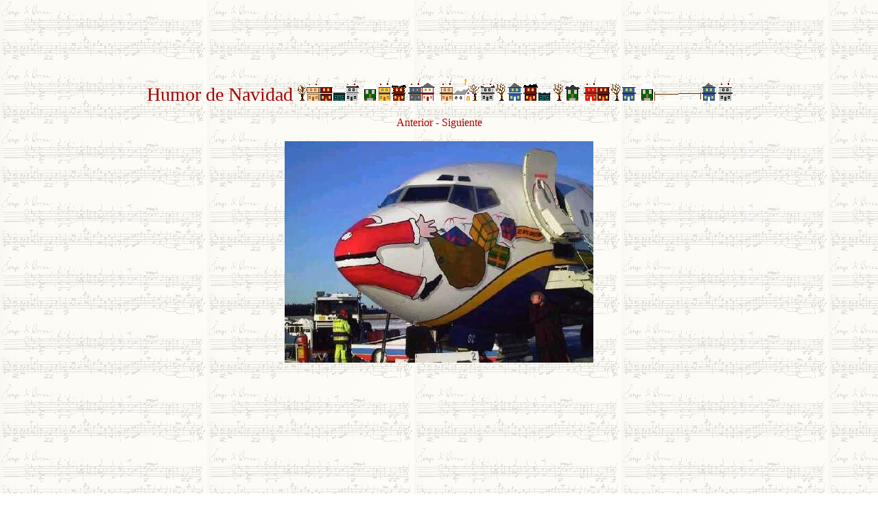

--- FILE ---
content_type: text/html
request_url: https://www.elalmanaque.com/navidad/humor/nav2.htm
body_size: 1149
content:
<html>

<head>
<meta http-equiv="Content-Type" content="text/html; charset=iso-8859-1">
<meta name="GENERATOR" content="Microsoft FrontPage 4.0">
<title> Humor de Navidad </title>
<style TYPE="text/css">a:visited    { color: #AE0000; text-decoration: none }
A:link {color:#AE0000;text-decoration:none}
        A:active {color:#FF00FF;text-decoration:underline} a:hover      { color: #A7262F; text-decoration: underline; font-weight: bold }
-->
        </style>

</head>

<body bgcolor="#FFFFFF" background="../images/whtmusbg.gif">

<p align="center"><!--webbot bot="HTMLMarkup" startspan --><!--webbot bot="HTMLMarkup" startspan --><!--webbot bot="HTMLMarkup" startspan --><!--webbot bot="HTMLMarkup" startspan --><script type="text/javascript"><!--
google_ad_client = "pub-6281099491626671";
google_ad_width = 728;
google_ad_height = 90;
google_ad_format = "728x90_as";
google_ad_channel ="";
//--></script>
<script type="text/javascript"
  src="https://pagead2.googlesyndication.com/pagead/show_ads.js">
</script>
<!--webbot bot="HTMLMarkup" endspan -->
<!--webbot bot="HTMLMarkup" endspan -->
<!--webbot bot="HTMLMarkup" endspan -->
</p>

<p align="center"><font color="#A80000" face="Garamond"><big><big><big>&nbsp;Humor
de </big></big></big><big><big><big>Navidad </big></big></big></font><img border="0" src="../images/homes.gif" width="640" height="33"></p>

<p align="center"><font face="Comic Sans MS" color="#9D0000"><font size="3"><a href="nav1.htm">Anterior</a>
- </font><a href="nav3.htm"><font size="3">Siguiente<br>
</font></a></font>
<br>
<img border="0" src="../images/regalos.jpg" width="450" height="323"></p>
<script type="text/javascript">
var _gaq = _gaq || [];
_gaq.push(['_setAccount', 'UA-4361974-1']);
_gaq.push(['_trackPageview']);
(function() {
var ga = document.createElement('script'); 
ga.type = 'text/javascript';
ga.async = true;
ga.src = ('https:' == document.location.protocol ? 'https://ssl' : 'https://www') + '.google-analytics.com/ga.js';
var s = document.getElementsByTagName('script')[0];
s.parentNode.insertBefore(ga, s);
})();
</script>
<p align="center">
<script async src="//pagead2.googlesyndication.com/pagead/js/adsbygoogle.js"></script>
<!-- 728x90, creado 8/09/08 -->
<ins class="adsbygoogle"
     style="display:inline-block;width:728px;height:90px"
     data-ad-client="ca-pub-6281099491626671"
     data-ad-slot="8344747730"></ins>
<script>
(adsbygoogle = window.adsbygoogle || []).push({});
</script>

<script async src="//pagead2.googlesyndication.com/pagead/js/adsbygoogle.js"></script>
<ins class="adsbygoogle"
     style="display:block"
     data-ad-format="autorelaxed"
     data-ad-client="ca-pub-6281099491626671"
     data-ad-slot="8654966057"></ins>
<script>
     (adsbygoogle = window.adsbygoogle || []).push({});
</script>

</body>
</html>
 bot="HTMLMarkup" endspan

--- FILE ---
content_type: text/html; charset=utf-8
request_url: https://www.google.com/recaptcha/api2/aframe
body_size: 248
content:
<!DOCTYPE HTML><html><head><meta http-equiv="content-type" content="text/html; charset=UTF-8"></head><body><script nonce="DqbpNihFrViHbsYK5nqnpQ">/** Anti-fraud and anti-abuse applications only. See google.com/recaptcha */ try{var clients={'sodar':'https://pagead2.googlesyndication.com/pagead/sodar?'};window.addEventListener("message",function(a){try{if(a.source===window.parent){var b=JSON.parse(a.data);var c=clients[b['id']];if(c){var d=document.createElement('img');d.src=c+b['params']+'&rc='+(localStorage.getItem("rc::a")?sessionStorage.getItem("rc::b"):"");window.document.body.appendChild(d);sessionStorage.setItem("rc::e",parseInt(sessionStorage.getItem("rc::e")||0)+1);localStorage.setItem("rc::h",'1768958654767');}}}catch(b){}});window.parent.postMessage("_grecaptcha_ready", "*");}catch(b){}</script></body></html>